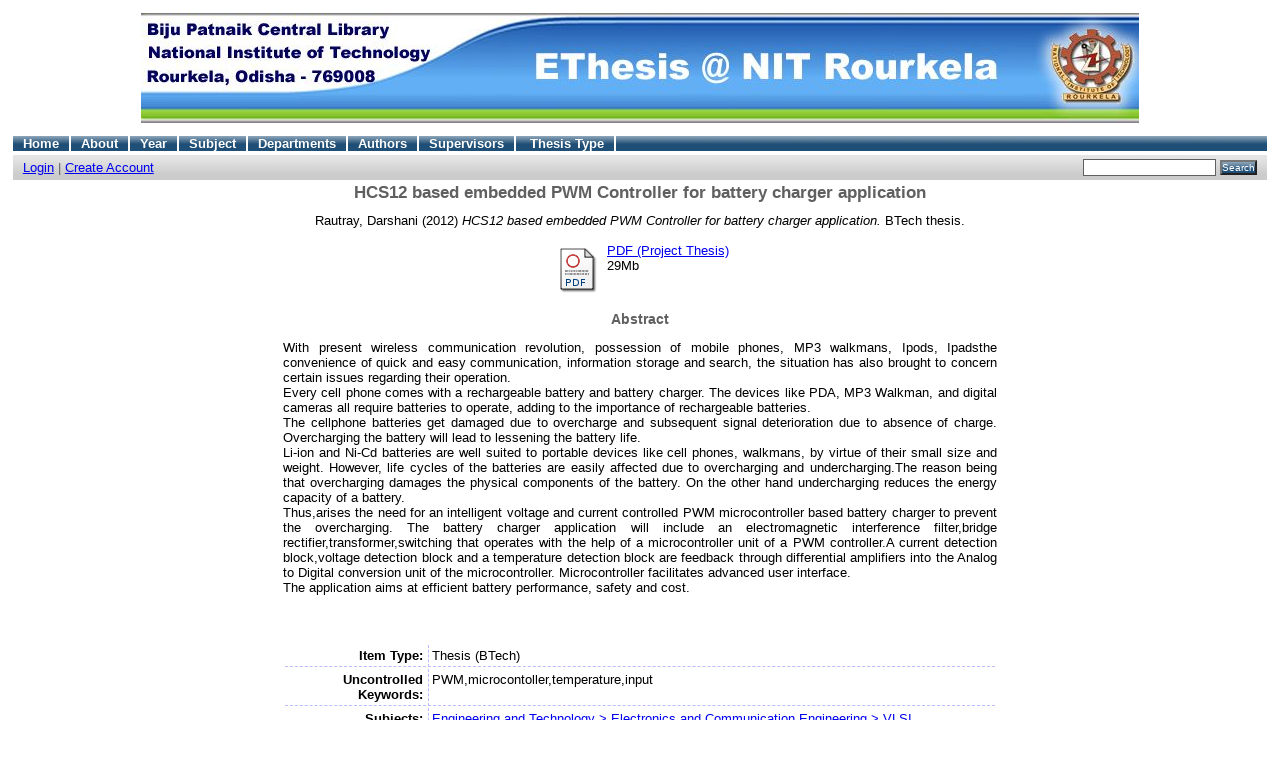

--- FILE ---
content_type: text/html; charset=UTF-8
request_url: http://ethesis.nitrkl.ac.in/3581/
body_size: 17452
content:
<!DOCTYPE html PUBLIC "-//W3C//DTD XHTML 1.0 Transitional//EN"
"http://www.w3.org/TR/xhtml1/DTD/xhtml1-transitional.dtd">
<html>
  <head>
    <title>HCS12 based embedded PWM Controller for battery charger application - ethesis</title>
    <script type="text/javascript" src="/javascript/auto.js"><!-- padder --></script>
    <style type="text/css" media="screen">@import url(/style/auto.css);</style>
    <style type="text/css" media="print">@import url(/style/print.css);</style>
    <link rel="icon" href="/favicon.ico" type="image/x-icon" />
    <link rel="shortcut icon" href="/favicon.ico" type="image/x-icon" />
    <link rel="Top" href="http://ethesis.nitrkl.ac.in/" />
    <link rel="Search" href="http://ethesis.nitrkl.ac.in/cgi/search" />
    <meta content="Rautray, Darshani" name="eprints.creators_name" />
<meta content="darshani.rautray@gmail.com" name="eprints.creators_id" />
<meta content="thesis" name="eprints.type" />
<meta content="2012-05-28 10:39:08" name="eprints.datestamp" />
<meta content="2012-05-28 10:39:08" name="eprints.lastmod" />
<meta content="show" name="eprints.metadata_visibility" />
<meta content="HCS12 based embedded PWM Controller for battery charger application" name="eprints.title" />
<meta content="unpub" name="eprints.ispublished" />
<meta content="20.1" name="eprints.subjects" />
<meta content="public" name="eprints.full_text_status" />
<meta content="PWM,microcontoller,temperature,input" name="eprints.keywords" />
<meta content="With present wireless communication revolution, possession of mobile phones, MP3 walkmans, Ipods, Ipadsthe convenience of quick and easy communication, information storage and search, the situation has also brought to concern certain issues regarding their operation. 
Every cell phone comes with a rechargeable battery and battery charger. The devices like PDA, MP3 Walkman, and digital cameras all require batteries to operate, adding to the importance of rechargeable batteries. 
The cellphone batteries get damaged due to overcharge and subsequent signal deterioration due to absence of charge. Overcharging the battery will lead to lessening the battery life. 
Li-ion and Ni-Cd batteries are well suited to portable devices like cell phones, walkmans, by virtue of their small size and weight. However, life cycles of the batteries are easily affected due to overcharging and undercharging.The reason being that overcharging damages the physical components of the battery. On the other hand undercharging reduces the energy capacity of a battery.
Thus,arises the need for an intelligent voltage and current controlled PWM microcontroller based battery charger to prevent the overcharging. The battery charger application will include an electromagnetic interference filter,bridge rectifier,transformer,switching that operates with the help of a microcontroller unit of a PWM controller.A current detection block,voltage detection block and a temperature detection block are feedback through differential amplifiers into the Analog to Digital conversion unit of the microcontroller. Microcontroller facilitates advanced user interface.
The application aims at efficient battery performance, safety and cost.



" name="eprints.abstract" />
<meta content="2012-05-14" name="eprints.date" />
<meta content="45" name="eprints.pages" />
<meta content="BTech" name="eprints.thesis_type" />
<meta content="References 

1)	 HCS08 Microcontroller based novel PWM controller for battery charger application. S.K Pattnaik,SudeendraKumar , A.K Swain, K.K Mohapatra, IEEE March 2008 
2)	HoltekMicrocontroller  Application – Battery  Charger  D/N: HA0052E  Application  Note .
3)	Intelligent and Universal Fast Charger for Ni-Cd and Ni-MH Batteries in Portable Applications-Juan Díaz, Juan A. Martín-Ramos, Alberto M. Pernía, Member, IEEE Transactions on Industrial Electronics, Vol. 51, No. 4, August  2004 
4)	 T. H. Liu, D. F. Chen, and C. C. Fang, “Design and implementation of a batterycharger with state-of-charge estimator”. Int. J. Electron., pp.211-226, vol. 87,no. 2, Feb., 2000.
5)	 M. González, M. A. Perez, J. Díaz, and F. J. Ferrero, “Ni-Cd  and Ni-MH batteryoptimized fast-charge method for portable tele-communication applications”Proc. INTELEC’96, pp.522-529, 1996.
6)	An Innovative Charger for Safe charging of NiCd batteries.  Tanvir S Mundra&amp; Ajay 
Kumar  IEEE  Transaction on Consumer  Electronics August 2007
7)	 M. González, M. A. Perez, J. Díaz, J. C. Campo, and S. Horta “New intelligent Ni-Cd and Ni-MH battery fast-charger” Proc. IEEE ISIE’97, pp. 501-506,1997.
8)	C. B. Falcon, “Methods of controlling the application and termination of charge to a 
rechargeable battery”, US Patent: 5600226, Feb 4, 1997.
" name="eprints.referencetext" />
<meta content="Rautray, Darshani (2012) HCS12 based embedded PWM Controller for battery charger application. BTech thesis." name="eprints.citation" />
<meta content="http://ethesis.nitrkl.ac.in/3581/1/darshani_thesis_corrected2.pdf" name="eprints.document_url" />
<link rel="schema.DC" href="http://purl.org/DC/elements/1.0/" />
<meta content="HCS12 based embedded PWM Controller for battery charger application" name="DC.title" />
<meta content="Rautray, Darshani" name="DC.creator" />
<meta content="VLSI" name="DC.subject" />
<meta content="With present wireless communication revolution, possession of mobile phones, MP3 walkmans, Ipods, Ipadsthe convenience of quick and easy communication, information storage and search, the situation has also brought to concern certain issues regarding their operation. 
Every cell phone comes with a rechargeable battery and battery charger. The devices like PDA, MP3 Walkman, and digital cameras all require batteries to operate, adding to the importance of rechargeable batteries. 
The cellphone batteries get damaged due to overcharge and subsequent signal deterioration due to absence of charge. Overcharging the battery will lead to lessening the battery life. 
Li-ion and Ni-Cd batteries are well suited to portable devices like cell phones, walkmans, by virtue of their small size and weight. However, life cycles of the batteries are easily affected due to overcharging and undercharging.The reason being that overcharging damages the physical components of the battery. On the other hand undercharging reduces the energy capacity of a battery.
Thus,arises the need for an intelligent voltage and current controlled PWM microcontroller based battery charger to prevent the overcharging. The battery charger application will include an electromagnetic interference filter,bridge rectifier,transformer,switching that operates with the help of a microcontroller unit of a PWM controller.A current detection block,voltage detection block and a temperature detection block are feedback through differential amplifiers into the Analog to Digital conversion unit of the microcontroller. Microcontroller facilitates advanced user interface.
The application aims at efficient battery performance, safety and cost.



" name="DC.description" />
<meta content="2012-05-14" name="DC.date" />
<meta content="Thesis" name="DC.type" />
<meta content="NonPeerReviewed" name="DC.type" />
<meta content="application/pdf" name="DC.format" />
<meta content="http://ethesis.nitrkl.ac.in/3581/1/darshani_thesis_corrected2.pdf" name="DC.identifier" />
<meta content="Rautray, Darshani (2012) HCS12 based embedded PWM Controller for battery charger application. BTech thesis." name="DC.identifier" />
<meta content="http://ethesis.nitrkl.ac.in/3581/" name="DC.relation" />
<link rel="alternate" href="http://ethesis.nitrkl.ac.in/cgi/export/3581/HTML/ethesis-eprint-3581.html" title="HTML Citation" type="text/html; charset=utf-8" />
<link rel="alternate" href="http://ethesis.nitrkl.ac.in/cgi/export/3581/Text/ethesis-eprint-3581.txt" title="ASCII Citation" type="text/plain; charset=utf-8" />
<link rel="alternate" href="http://ethesis.nitrkl.ac.in/cgi/export/3581/ContextObject/ethesis-eprint-3581.xml" title="OpenURL ContextObject" type="text/xml" />
<link rel="alternate" href="http://ethesis.nitrkl.ac.in/cgi/export/3581/EndNote/ethesis-eprint-3581.enw" title="EndNote" type="text/plain" />
<link rel="alternate" href="http://ethesis.nitrkl.ac.in/cgi/export/3581/BibTeX/ethesis-eprint-3581.bib" title="BibTeX" type="text/plain" />
<link rel="alternate" href="http://ethesis.nitrkl.ac.in/cgi/export/3581/COinS/ethesis-eprint-3581.txt" title="OpenURL ContextObject in Span" type="text/plain" />
<link rel="alternate" href="http://ethesis.nitrkl.ac.in/cgi/export/3581/MODS/ethesis-eprint-3581.xml" title="MODS" type="text/xml" />
<link rel="alternate" href="http://ethesis.nitrkl.ac.in/cgi/export/3581/DIDL/ethesis-eprint-3581.xml" title="DIDL" type="text/xml" />
<link rel="alternate" href="http://ethesis.nitrkl.ac.in/cgi/export/3581/XML/ethesis-eprint-3581.xml" title="EP3 XML" type="text/xml" />
<link rel="alternate" href="http://ethesis.nitrkl.ac.in/cgi/export/3581/DC/ethesis-eprint-3581.txt" title="Dublin Core" type="text/plain" />
<link rel="alternate" href="http://ethesis.nitrkl.ac.in/cgi/export/3581/RIS/ethesis-eprint-3581.ris" title="Reference Manager" type="text/plain" />
<link rel="alternate" href="http://ethesis.nitrkl.ac.in/cgi/export/3581/EAP/ethesis-eprint-3581.xml" title="Eprints Application Profile" type="text/xml" />
<link rel="alternate" href="http://ethesis.nitrkl.ac.in/cgi/export/3581/Simple/ethesis-eprint-3581.txt" title="Simple Metadata" type="text/plain" />
<link rel="alternate" href="http://ethesis.nitrkl.ac.in/cgi/export/3581/Refer/ethesis-eprint-3581.refer" title="Refer" type="text/plain" />
<link rel="alternate" href="http://ethesis.nitrkl.ac.in/cgi/export/3581/METS/ethesis-eprint-3581.xml" title="METS" type="text/xml" />

    <style type="text/css" media="screen">@import url(/style/nojs.css);</style>
    <script type="text/javascript" src="/javascript/jscss.js"><!-- padder --></script>
  </head>
  <body bgcolor="#ffffff" text="#000000">
    
    <div class="ep_tm_header ep_noprint">
      <div class="ep_tm_logo"><p> <img alt="Logo" align="center" src="/images/banner.jpg" /> </p></div>


 <ul class="ep_tm_menu"> <li><a href="http://ethesis.nitrkl.ac.in">Home</a></li><li><a href="http://ethesis.nitrkl.ac.in/information.html">About</a></li><li><a href="http://ethesis.nitrkl.ac.in/view/year/">Year</a></li><li><a href="http://ethesis.nitrkl.ac.in/view/subjects/">Subject</a></li><li><a href="http://ethesis.nitrkl.ac.in/view/divisions/">Departments</a></li><li><a href="http://ethesis.nitrkl.ac.in/view/people/">Authors</a></li><li><a href="http://ethesis.nitrkl.ac.in/view/guides/">Supervisors</a></li><li> <a href="http://ethesis.nitrkl.ac.in/view/thesis_type/">Thesis Type</a></li></ul>

  <table class="ep_tm_searchbar" border="0" cellpadding="0" cellspacing="0" width="100%">
    <tr>
      <td align="left"><a href="http://ethesis.nitrkl.ac.in/cgi/users/home">Login</a>  |  <a href="http://ethesis.nitrkl.ac.in/cgi/register">Create Account</a></td>
      <td align="right" style="white-space: nowrap">
        <form method="get" accept-charset="utf-8" action="http://ethesis.nitrkl.ac.in/cgi/search" style="display:inline">
          <input class="ep_tm_searchbarbox" size="20" type="text" name="q" />
          <input class="ep_tm_searchbarbutton" value="Search" type="submit" name="_action_search" />
          <input type="hidden" name="_action_search" value="Search" />
          <input type="hidden" name="_order" value="bytitle" />
          <input type="hidden" name="basic_srchtype" value="ALL" />
          <input type="hidden" name="_satisfyall" value="ALL" />
        </form>
      </td>
    </tr>
  </table>
</div>



<div align="center">
  
  <table width="720" class="ep_tm_main"><tr><td align="left">
    <h1 class="ep_tm_pagetitle">HCS12 based embedded PWM Controller for battery charger application</h1>
    <div class="ep_summary_content"><div class="ep_summary_content_left"></div><div class="ep_summary_content_right"></div><div class="ep_summary_content_top"></div><div class="ep_summary_content_main"><p style="margin-bottom: 1em" class="ep_block"><span class="person_name">Rautray, Darshani</span> (2012) <em>HCS12 based embedded PWM Controller for battery charger application.</em> BTech thesis.</p><p style="margin-bottom: 1em" class="ep_block"></p><table style="margin-bottom: 1em" class="ep_block"><tr><td valign="top" style="text-align:center"><a onmouseover="EPJS_ShowPreview( event, 'doc_preview_2652' );" href="http://ethesis.nitrkl.ac.in/3581/1/darshani_thesis_corrected2.pdf" onmouseout="EPJS_HidePreview( event, 'doc_preview_2652' );"><img alt="[img]" src="/style/images/fileicons/application_pdf.png" class="ep_doc_icon" border="0" /></a><div class="ep_preview" id="doc_preview_2652"><table><tr><td><img alt="" src="/3581/thumbnails/1/preview.png" class="ep_preview_image" border="0" /><div class="ep_preview_title">Preview</div></td></tr></table></div></td><td valign="top"><!-- document citation --><span class="ep_document_citation"><a href="http://ethesis.nitrkl.ac.in/3581/1/darshani_thesis_corrected2.pdf">PDF (Project Thesis)</a></span><br />29Mb</td></tr></table><div class="ep_block"><h2>Abstract</h2><p style="text-align: justify; margin: 1em auto 0em auto">With present wireless communication revolution, possession of mobile phones, MP3 walkmans, Ipods, Ipadsthe convenience of quick and easy communication, information storage and search, the situation has also brought to concern certain issues regarding their operation. &#13;<br />Every cell phone comes with a rechargeable battery and battery charger. The devices like PDA, MP3 Walkman, and digital cameras all require batteries to operate, adding to the importance of rechargeable batteries. &#13;<br />The cellphone batteries get damaged due to overcharge and subsequent signal deterioration due to absence of charge. Overcharging the battery will lead to lessening the battery life. &#13;<br />Li-ion and Ni-Cd batteries are well suited to portable devices like cell phones, walkmans, by virtue of their small size and weight. However, life cycles of the batteries are easily affected due to overcharging and undercharging.The reason being that overcharging damages the physical components of the battery. On the other hand undercharging reduces the energy capacity of a battery.&#13;<br />Thus,arises the need for an intelligent voltage and current controlled PWM microcontroller based battery charger to prevent the overcharging. The battery charger application will include an electromagnetic interference filter,bridge rectifier,transformer,switching that operates with the help of a microcontroller unit of a PWM controller.A current detection block,voltage detection block and a temperature detection block are feedback through differential amplifiers into the Analog to Digital conversion unit of the microcontroller. Microcontroller facilitates advanced user interface.&#13;<br />The application aims at efficient battery performance, safety and cost.&#13;<br />&#13;<br />&#13;<br />&#13;<br /></p></div><table style="margin-bottom: 1em" cellpadding="3" class="ep_block" border="0"><tr><th valign="top" class="ep_row">Item Type:</th><td valign="top" class="ep_row">Thesis (BTech)</td></tr><tr><th valign="top" class="ep_row">Uncontrolled Keywords:</th><td valign="top" class="ep_row">PWM,microcontoller,temperature,input</td></tr><tr><th valign="top" class="ep_row">Subjects:</th><td valign="top" class="ep_row"><a href="http://ethesis.nitrkl.ac.in/view/subjects/20=2E1.html">Engineering and Technology &gt; Electronics and Communication Engineering &gt; VLSI</a></td></tr><tr><th valign="top" class="ep_row">Divisions:</th><td valign="top" class="ep_row"><a href="http://ethesis.nitrkl.ac.in/view/divisions/sch=5Fecs/"> Engineering and Technology &gt;  Department of Electronics and Communication Engineering</a></td></tr><tr><th valign="top" class="ep_row">ID Code:</th><td valign="top" class="ep_row">3581</td></tr><tr><th valign="top" class="ep_row">Deposited By:</th><td valign="top" class="ep_row"><span class="ep_name_citation"><span class="person_name">Darshani Rautray</span></span></td></tr><tr><th valign="top" class="ep_row">Deposited On:</th><td valign="top" class="ep_row">28 May 2012 16:09</td></tr><tr><th valign="top" class="ep_row">Last Modified:</th><td valign="top" class="ep_row">28 May 2012 16:09</td></tr><tr><th valign="top" class="ep_row">Supervisor(s):</th><td valign="top" class="ep_row"><span class="person_name">Mahapatra, K K </span></td></tr></table><p align="right">Repository Staff Only: <a href="http://ethesis.nitrkl.ac.in/cgi/users/home?screen=EPrint::View&amp;eprintid=3581">item control page</a></p></div><div class="ep_summary_content_bottom"></div><div class="ep_summary_content_after"></div></div>
  </td></tr></table>
</div>


<div class="ep_tm_footer ep_noprint">
  <hr noshade="noshade" class="ep_ruler" />
  <hr class="ep_tm_last" />


  <div style="float: left; margin-left: 1em"><img alt="EPrints Logo" src="/images/nitrlogo.gif" border="0" width="40" height="40" /><a href="http://www.nitrkl.ac.in/">NIT Rourkela </a></div>



   <div style="float: right; margin-left: 1em">Powered by <br /><a href="http://eprints.org/software/"><img alt="EPrints Logo" src="/images/eprintslogo.gif" border="0" /></a></div>
  <div style="font-size: 80%;">

  </div>
</div>


  </body>
</html>